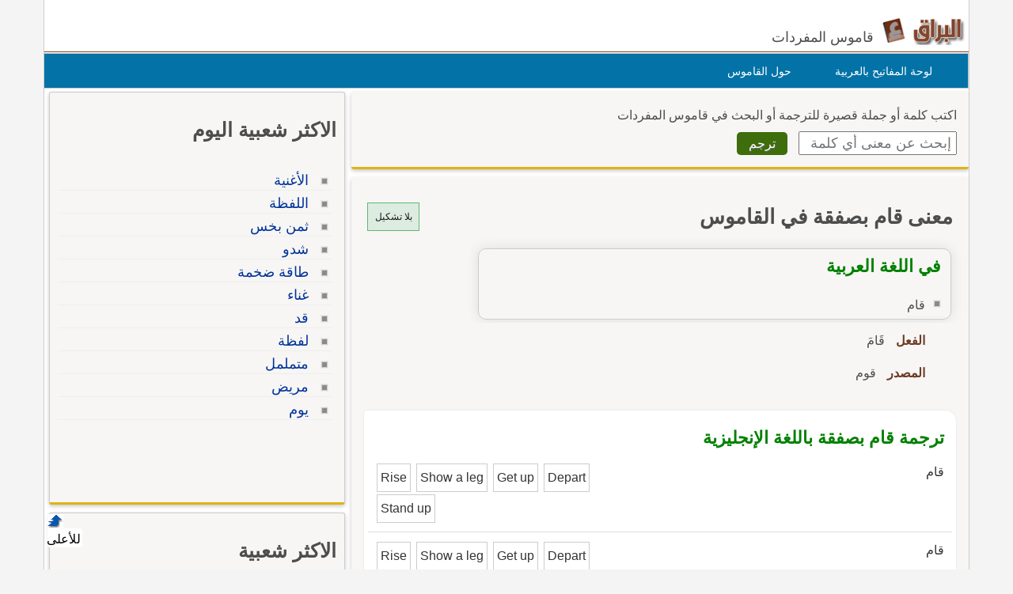

--- FILE ---
content_type: text/html; Charset=utf-8
request_url: https://www.alburaq.net/meaning/%D9%82%D8%A7%D9%85+%D8%A8%D8%B5%D9%81%D9%82%D8%A9
body_size: 9165
content:
<!DOCTYPE html>
<html lang="ar" dir="rtl">
<head>

<meta charset="utf-8">
<meta name="viewport" content="width=device-width, initial-scale=1.0, shrink-to-fit=no">
<title>معنى و ترجمة جملة قام بصفقة في القاموس ومعجم اللغة العربية</title>
<meta property="og:site_name" content="قاموس البراق" />
<meta property="og:image" content="/img/og-buraq.png" />
<meta property="og:title" content="معنى و ترجمة جملة قام بصفقة في القاموس ومعجم اللغة العربية" />

<meta property="og:url" content="https://www.alburaq.net/meaning/%D9%82%D8%A7%D9%85+%D8%A8%D8%B5%D9%81%D9%82%D8%A9" />

<link rel="shortcut icon" href="/img/favicon.ico" />
<meta name="msapplication-TileColor" content="#ffffff">
<meta name="msapplication-square70x70logo" content="/img/ms-icon-70x70.png">
<meta name="msapplication-square150x150logo" content="/img/ms-icon-150x150.png">
<meta name="msapplication-square310x310logo" content="/img/ms-icon-310x310.png">
<!--[if lt IE 9]>
    <script src="/js/html5-oldIE.js"></script>
<![endif]-->
    
<style> 
 html{font-size:16px;direction:rtl;height:100%}.resg{margin:4px auto 20px auto;min-height:250px;max-width:300px;border:1px solid #cac5c5}.centerdiv{margin:10px auto;text-align:center}.logo,.fb-symbol,.facebook,.google,.twitter,.bullet-grey,.top,.bullet,.icon,.meaning li:before,.related li:before{background:url(/img/sprites.png) no-repeat}.icon,.back-to-top{display:inline-block}.icon.facebook{background-position:-87px -46px;width:19px;height:18px}.icon.fbicon{background-position:-7px -44px;width:27px;height:28px}.icon.google{background-position:-39px -46px;width:22px;height:22px}.icon.twitter{background-position:-64px -46px;width:19px;height:16px}.meaning li:before{background-position:-44px -77px}.related li:before{background-position:-44px -90px}.meaning li:before,.related li:before{width:10px;height:10px;display:block;position:absolute;content:" ";top:10px;right:5px}.keymap1{margin-top:15px;width:450px;height:auto}.translated{font-size:18px;display:block}#back-to-top{position:fixed;bottom:40px;left:60px;text-decoration:none;padding:5px;color:#777;background-position:-10px -82px;width:20px;height:20px}.z20{position:fixed;bottom:28px;left:60px;text-decoration:none;padding:2px;color:#000;background-color:#fff;width:40px;height:20px;border-radius:4px}#back-to-top span{margin-left:130px}.wrapper{width:1170px;border-left:1px solid #ccc;border-right:1px solid #ccc;margin:0 auto;background-color:#fff;overflow:hidden;position:relative;box-sizing:border-box}img,a img{border:none}img{display:inline-block;vertical-align:middle}hr{height:0;display:block;clear:both;margin:0;padding:0;border:1px solid #ddd;border-width:1px 0 0}#onlineresults{margin:10px 2px}.term{width:200px;height:30px;padding:5px;font-size:18px;font-family:Arial}h1,h2,h3{font-family:"Arial",Tahoma}h1{font-size:1.65rem}h2{font-size:28px;font-size:1.55rem}h3{font-size:22px}.thes h3{font-family:Tahoma,Arial,Helvetica,sans-serif;font-size:16px;color:#6d3b25;display:inline;margin-left:10px;margin-right:20px;line-height:25px}h4{font-size:20px;font-size:1.25rem}h5{font-size:18px;font-size:1.125rem}h6{font-size:16px;font-size:1rem}h1,h2,h3,h4,h5,h6{line-height:1.4}body{font-family:sans-serif,Tahoma,Arial,Helvetica;color:#4d4d4d;background-color:#f4f4f4;font-size:16px;line-height:1.5;margin:0;padding:0}.arabic-headers{width:80%;max-width:301px;margin:2px 2px;border:1px solid #ccc;padding:2px;border-radius:10px;overflow:auto;margin-top:10px;box-shadow:0 0 15px #ddd}.arabic-headers h3{padding:0 12px;margin:15px}.arabic-headers ol{padding:0 22px;margin:5px 15px}.arabic-meaning{width:80%;margin:2px 2px;border:1px solid #ccc;padding:2px;border-radius:10px;overflow:auto;box-shadow:0 0 15px #ddd}.arabic-meaning h2,.translations h2,.terms h2{margin:5px 10px;color:#008000;display:block;font-size:22px}.arabic-meaning:after{content:' ';clear:both}.arabic-meaning li{display:inline;margin-left:5px;float:right}.results{line-height:26px;border:1px solid #efecec;background-color:#fff;padding:10px;margin-top:15px;border-radius:5px 15px 0 0;border-bottom:1px solid #e0b311;overflow:hidden;padding:15px 5px}.result{min-height:60px;overflow:hidden;padding:0 5px;display:-webkit-box;-webkit-line-clamp:2;-webkit-box-orient:vertical}.result.vall{height:auto;display:block}.expand{font-size:14px;color:#3a8b19;font-weight:600;padding:6px;width:100%;border-top:2px solid #eee}.expand.sign{font-size:24px;color:#3a8b19;font-weight:600;padding:6px;border-top:2px solid #3a8b19}.subword{color:#15269a;font-weight:600;font-size:24px;margin-right:10px}.subword span{color:#5c8343;font-size:18px;margin-left:10px}.results ul{list-style-type:decimal;margin:12px;padding:5px 26px}.results li{margin:0;padding:2px}textarea{width:75%;max-width:700px;min-width:630px;margin-top:10px;font-size:8pt;color:#000;font-family:Tahoma;border:1px solid #999;padding:5px}label{display:block;padding:5px}.divbox,.thes{background-color:#f7f6f5;position:relative;overflow:hidden;margin:4px auto;padding:10px 15px 15px 15px;clear:both}.innerbox{background-color:#f7f6f5;border:1px solid #ccc;overflow:hidden;margin:4px auto;padding:10px 10px 15px 10px}.innerbox,.divbox{box-sizing:border-box;border-radius:3px;box-shadow:0 2px 5px 0 rgba(0,0,0,.225);margin-bottom:10px;border-bottom:3px solid #e0b311}#content .divbox{width:100%}#topnav{direction:rtl;width:960px;height:25px;position:relative;background-color:#e7e7e7;border-bottom:thin solid #e6e6fa;margin:1px auto 0}#topnav ul{font-family:Tahoma;font-size:12px;padding-left:10px;padding-right:10px;margin-top:1px;direction:rtl;padding-top:5px;display:inline}#topnav a{text-decoration:none;color:#000;border-radius:1px}#topnav a:hover{text-decoration:underline}#topnav img{vertical-align:top;display:inline;margin:0;padding:0}img{border:0}#header{min-height:45px;position:relative;clear:both;margin:20px auto 0;border-bottom:1px solid #824124}hr{border:0;height:1px;background:0 #333;clear:both}#topheader{position:relative}#Body{width:960px;position:relative;overflow:hidden;clear:both;margin:10px auto 0}.rtl{direction:rtl;text-align:right}.ltr{direction:ltr;text-align:left}#context{clear:both;min-height:100%;height:auto;margin-top:10px;overflow:auto;border-top:1px solid #dedede}#context h2{margin-top:10px}.translations{margin-top:10px}#context:after{content:" ";clear:both}.ctx{box-sizing:border-box;border-bottom:1px solid #dedede;height:auto;overflow:auto;font-size:16px;color:rgba(0,0,0,.8)}.ctx:hover{border-bottom:1px solid #656464}.inctx{color:#2f2f2f;background-color:#efead8;padding:5px;box-sizing:border-box;border-radius:10px}.ctxrtl{width:50%;padding:10px;direction:rtl;float:right;box-sizing:border-box;text-align:right}.ctxltr{box-sizing:border-box;width:50%;padding:10px;direction:ltr;float:left;overflow:hidden;height:auto}.comb{padding:4px;border:1px solid #ccc;box-sizing:border-box;margin:2px 2px 1px 1px;display:inline-block}.comb:hover{background-color:#ecece7}.footer{padding:10px 0 0;border-top:1px solid #ddd;font-size:14px}.goleft{float:left}.goright{float:right;text-align:right}#cselect a:hover{text-decoration:underline;color:#f90}#topheader h1{top:30px;left:150px;font-size:12px;font-weight:700;margin:0}:link{color:#039;font-style:normal;font-variant-ligatures:normal;font-variant-caps:normal;text-decoration:none}:visited{color:#039;font-style:normal;font-family:Tahoma;font-variant-ligatures:normal;font-variant-caps:normal;text-decoration:none}input,select{box-sizing:border-box}.innercenter{width:100%;margin:0 auto;padding:5px;box-sizing:border-box}.textcenter{text-align:center}select{font-style:normal;font-variant:normal;font-weight:400;font-stretch:normal;font-size:11px;line-height:normal;color:#000;font-family:Tahoma}#footer{background:none 0 0 repeat scroll #01344c;color:#fff;overflow:auto;padding-bottom:10px;text-align:right;padding-top:5px;clear:both;margin:10px auto;height:auto}#footer a{text-decoration:none;color:#fff}.sociallinks{max-height:36px;overflow:hidden}.sociallinks div{float:left;padding-right:10px}.fb{margin:1px 15px}.about span{padding-right:10px}.about{font-size:14px}#header h1{display:inline}#footer .links{height:25px}.menu{list-style:none;width:1170px;height:43px;border:1px solid #ccc;direction:rtl;text-align:right;z-index:99;margin:1px auto 0;padding:0;background-color:#0272a7}.menu li{float:right;display:block;text-align:center;position:relative;margin-right:30px;margin-top:7px;border:0;padding:4px 9px;border:1px solid #0272a7}#menu li:hover{border:1px solid #777;border-radius:5px 5px 0 0;background:#f4f4f4}#menu li a{font-size:14px;color:#fff;display:block;outline:0;text-decoration:none;padding-right:5px}#menu li:hover a{color:#824124}#cselect{text-align:right;width:98%;display:block;height:auto;margin:0 auto 5px;padding:1px}#cselect a{height:14px;display:inline-block}.divhead{margin:10px auto;padding:0 5px 5px}.divhead span{font-size:16px}.tashkeel{padding:4px;border:1px solid #5fb774;background-color:#ddece0;height:26px;width:56px;display:block;text-align:center}.tashkeel span{font-size:12px;line-height:26px;color:#191717}.meaning span{line-height:38px}#side img{border:thin solid #a9a9a9}#content-header{background:#fff;position:relative;text-align:right;direction:rtl;float:right;margin:0 2px 10px;padding:0 2px}#content-header a{font-size:14px}.left-side{min-height:400px}#content strong{padding-right:10px}.button{margin-right:10px;display:inline;background:center bottom repeat-x #777;border:0;color:#fff;cursor:pointer;border-radius:5px;text-shadow:#666 1px 1px;padding:5px 15px;font-size:16px}.button:hover{background-position:0 -48px}.button:active{background-position:0 top;position:relative;top:1px}.button.green{background-color:#3e6d0b}.terms{font-family:Arial;font-size:14pt;line-height:27px;margin-top:10px;padding:5px}.share-box{position:absolute;top:5px;left:5px;padding-top:2px;padding-bottom:5px;float:left;overflow:hidden;text-align:right;width:40px}.share-buttons a{margin-left:3px;margin-bottom:3px;float:right;width:12px;height:14px;text-decoration:none!important;padding:9px 11px 12px 16px}.share-buttons a:hover{opacity:.8}.share-facebook{background:#2d5f9a}.share-twitter{background:#00c3f3}.share-google{background:#eb4026}.tophits{font-size:16px;line-height:18px;width:304px}.terms ul{padding-top:10px;padding-right:5px;list-style:none;text-align:right;margin-top:0;font-family:Arial;font-weight:700}.terms li{text-align:right;line-height:15px;margin-top:2px;font-size:15px;padding:2px 5px 10px}.meaning,.related{padding-top:10px;padding-right:5px;list-style:none;margin-top:0}.related li{border-bottom:1px solid #eee}.meaning li strong{font-family:sans-serif,Arial,Tahoma;font-weight:700;font-size:18px;line-height:24px}.related li{margin-top:2px;padding:5px 25px 2px 0;position:relative}ul>li::marker{font-weight:600;color:#5fa720}.headerscontent{font-weight:600;line-height:34px}.meaning li{position:relative;line-height:30px;margin-top:2px;font-size:16px;padding-right:25px;overflow:auto}.related li:hover{background-color:#e9e9ea}.meaning li:before,.related li:before{width:10px;height:10px;display:block;position:absolute;content:" ";top:10px;right:5px}.spanltr{direction:ltr;text-align:left;border-bottom:1px solid #cce;padding:5px;display:block;min-height:20px}.dvltr{direction:ltr;text-align:left;border-bottom:1px solid #cce;padding:10px;min-height:40px}.sub-header{color:#078000;margin-bottom:10px}.thes li{line-height:14px;margin-top:10px;font-family:Arial;font-size:14pt;line-height:22px;margin-top:10px;padding:5px}.dvltr b{font-size:11pt}.mainsearch div{margin-top:8px}#topnav .goleft,#topnav .goright{padding-top:3px}#topnav ul li,#footer ul li{display:inline;list-style-type:none;margin-right:5px}.logo{background-position:0 0;width:115px;height:37px;display:inline-block}.header .slogan{display:inline-block;margin:-10px 5px 0 0;vertical-align:middle;font-size:18px;font-weight:normal}.content,header,#footer{width:1170px;margin:auto;overflow:auto}.row{width:100%;margin:0 auto 15px;margin:0 auto .9375rem}.wrapper:before,.wrapper:after,.row:before,.row:after{content:" ";display:table}.wrapper:after,.row:after{clear:both}.row .row:last-child{margin-bottom:0}.column{width:100%;float:right;padding-right:10px;padding-left:10px;-webkit-box-sizing:border-box;-moz-box-sizing:border-box;box-sizing:border-box;padding:0}.tophits{width:96%;min-width:304px;min-height:522px}.options{background:url(/images/menu.png) no-repeat;width:60px;height:60px;display:inline-block;cursor:pointer;border-left:1px solid #ccc;text-indent:-1000em;background-position:10px 10px}@media screen and (max-width:360px){.innercenter{width:100%}.keymap1{width:350px}.menu{display:none}.menu li{margin-right:2px;padding-right:2px}.menu-icon{position:relative}.menu-icon .line{width:100%;height:4px;display:block;margin-bottom:4px;border-radius:5px;background-color:#ef6b08;transition:.3s}.menu-icon .close{width:40px;height:25px;display:none;position:absolute;top:15px;left:0;background:none !important}.off-menu-icon{height:20px;float:left;display:inline-block;position:relative;margin-top:20px}}@media screen and (max-width:300px){.term{width:160px}}@media screen and (min-width:1170px){.large-1{width:8.33333%}.large-2{width:16.66667%}.large-3{width:25%}.large-4{width:33.33333%}.large-5{width:41.66667%}.large-6{width:50%}.large-7{width:58.33333%}.large-8{width:66.66667%}.large-9{width:75%}.large-10{width:83.33333%}.large-11{width:91.66667%}.large-12{width:100%}.hidden-desktop{display:none !important}.visible-desktop{display:block !important}}@media screen and (min-width:768px) and (max-width:959px){.medium-1{width:8.33333%}.medium-2{width:16.66667%}.medium-3{width:25%}.medium-4{width:33.33333%}.medium-5{width:41.66667%}.medium-6{width:50%}.medium-7{width:58.33333%}.medium-8{width:66.66667%}.medium-9{width:75%}.medium-10{width:83.33333%}.medium-11{width:91.66667%}.medium-12{width:100%}.hidden-tablet{display:none !important}.visible-tablet{display:block !important}}@media screen and (max-width:767px){h1{font-size:22px;font-size:1.375rem}h2{font-size:18px;font-size:1.125rem}h3{font-size:16px;font-size:1rem}h4{font-size:14px;font-size:.875rem}h5{font-size:13px;font-size:.8125rem}h6{font-size:13px;font-size:.8125rem}h1,h2,h3,h4,h5,h6{line-height:1.4}.small-1{width:8.33333%}.small-2{width:16.66667%}.small-3{width:25%}.small-4{width:33.33333%}.small-5{width:41.66667%}.small-6{width:50%}.small-7{width:58.33333%}.small-8{width:66.66667%}.small-9{width:75%}.small-10{width:83.33333%}.small-11{width:91.66667%}.small-12{width:100%}.hidden-mobile{display:none !important}.visible-mobile{display:block !important}.share-box{width:100%;position:static;text-align:left}.share-buttons a{float:left}.innercenter{width:100%}.keymap1{width:350px}.arabic-meaning{width:95%;margin:2px auto}.off-menu-icon:hover,.menu-icon .close{cursor:pointer}.menu-icon{position:absolute;top:0;left:10px}.menu-icon .line{height:3px}.off-menu-icon{width:20px;margin-top:12px}}@media screen and (max-width:1169px){.header,.wrapper,.menu,#footer{width:100%}.header.sticky .row,.content{width:100%}.header .slogan{position:absolute;bottom:10px}.header.sticky .slogan{display:none}.mawdoo3-tooltip{width:300px;top:45px;right:5px;left:5px;padding:7px 0;font-size:12px}.search .btn{width:20%;max-width:54px;position:absolute;top:0;right:0}.search .field{width:100% !important;padding-right:60px;line-height:30px}.search.inside.search-onMobile .field{padding-right:30px}.search-loading{width:80%;padding:0 10%}.menu-icon .line{background-color:#27b5bb}.search.home{right:95px}.side-nav{width:230px;height:100%;position:fixed;top:0;bottom:0;left:-250px;overflow-y:auto;padding:10px 10px 0;background-color:#188086;text-align:right;z-index:1}.side-nav ul{margin:0;padding:0}.side-nav ul li{height:40px;float:none;display:block;margin:0}.side-nav ul li a{display:block;font-size:14px;color:#fff}.side-nav .icon{height:14px;display:inline-block;margin-left:10px;vertical-align:middle}.search input[type="submit"]{text-indent:-99999px}.search-onMobile{width:auto !important;display:block !important;position:absolute;top:10px !important;left:30px;right:95px;margin:0 !important;padding:0 !important;z-index:999999999}#search_home.search-onMobile{position:fixed}.search-onMobile .field{width:95% !important;height:30px !important;line-height:28px !important;font-size:12px}.search-onMobile input[type="submit"]{width:30px !important;height:28px !important;margin:1px 0;background-position:-25px -53px !important;background-color:#fff !important}.social-media{float:right}.social-media a.facebook:hover,.social-media a.twitter:hover,.social-media a.google:hover{border:1px solid #beedef;opacity:1}.main-area{position:static}.main-area,.side-block{width:auto;height:auto}.main-block{height:auto;padding:20px 0}.middle-block{margin:0 10px;padding:1px 10px 10px;border-radius:0}.brief{line-height:30px;font-size:16px;text-align:right}.search.home{width:auto !important;position:static;margin:0;padding:0}.search.home .btn{width:20%;max-width:60px}.search.home.sticky{transition:none}.side-block a{opacity:1}.side-block.right{position:static;margin-top:10px;text-align:center}.side-block.right a{float:none}.side-block.right a .tooltip{width:auto;max-height:34px;display:block;overflow:hidden;position:absolute;left:0;right:0;bottom:0;padding:5px;background-color:#000;font-size:13px;font-size:.8125rem;color:#fff;text-align:right;box-shadow:0 0 15px #ddd;word-wrap:break-word}.all-categories{width:auto}.inside-container{border:0 none}.side-box .list li a{line-height:2}.interactivity .views{float:right;margin-top:5px}.article-img{width:auto}.partners li .img,.partners li .info{width:auto;float:none}.partners li .img{margin-bottom:20px}.partners li .info{text-align:right}h3.media-title a{display:none}.back-to-top{right:auto;left:5px}.interactivity .share,.interactivity .read-more-article{width:100%;position:fixed;bottom:0;left:0;right:0;border-top:1px solid #fff;background-color:#fff;vertical-align:bottom;color:#fff;box-sizing:border-box}.interactivity .share ul li{text-align:center;vertical-align:middle;color:#333}.interactivity .share ul li:hover{cursor:pointer}.interactivity .share a{width:45px;height:45px;margin-right:0;padding-right:0;text-indent:-3000px}.interactivity li.share-facebook{background-color:#3c5a9a}.interactivity li.share-facebook a{background-position:0 -257px}.interactivity li.share-twitter{background-color:#329bc2}.interactivity li.share-twitter a{background-position:-45px -256px}.interactivity li.share-google{background-color:#da4835}.interactivity li.share-google a{background-position:-90px -257px}.interactivity li.share-whatsapp{background-color:#18ac12}.interactivity li.share-whatsapp a{background-position:-135px -253px}.interactivity .read-more-article{max-height:65px;display:none;padding:5px}.interactivity .read-more-article .read{float:right}.interactivity .read-more-article ul{width:80%;float:right;margin:0 5px 0 0;padding:0;list-style-type:none}.interactivity .read-more-article ul li{display:none}.interactivity .read-more-article a{display:block;font-weight:bold;text-decoration:underline;color:#fff;line-height:25px;word-wrap:break-word}.interactivity .read-more-article a img{width:100px;height:50px;float:right;display:inline-block;margin-left:10px;border:1px solid #ddd;vertical-align:text-top}.interactivity .read-more-article a span{width:300px;float:right;display:inline-block;color:#2080c7}.style-box .upload-img .or span{margin:15px 0 !important}.media-articles{width:100% !important}.user-profile .side{margin-bottom:30px}.footer{padding-bottom:50px;background-image:none !important}.footer.home{padding-bottom:0}.footer .links a{margin:5px 0}.ads-top{margin:10px auto}}
</style>
    
<meta content="هل تريد معرفة معنى قام بصفقة؟ هذه الصفحة لمعرفة معنى وتعريف الكلمة وشرح كلمة قام بصفقة بالاضافة لبعض المفردات المرادفة مع الترجمة إلى الإنجليزية." name="description" />
<meta content="انكليزي,انجليزي,عربى,عربي,ترجمة,ترجمه,قاموس قام بصفقة" name="keywords" />
<link href="https://www.alburaq.net/meaning/%D9%82%D8%A7%D9%85+%D8%A8%D8%B5%D9%81%D9%82%D8%A9" rel="canonical" /> 
 
<meta name="google-site-verification" content="jouddnQXJ90OtBaqa6gr1wNRoJK9eJogvwJg7c6yymk" />
<meta content="6247A0774257453696331E65B2DB6468" name="msvalidate.01" />  

<script src="https://cmp.gatekeeperconsent.com/min.js" data-cfasync="false"></script>
<script src="https://the.gatekeeperconsent.com/cmp.min.js" data-cfasync="false"></script>
<script async src="//www.ezojs.com/ezoic/sa.min.js"></script>
<script>
    window.ezstandalone = window.ezstandalone || {};
    ezstandalone.cmd = ezstandalone.cmd || [];
</script>
 </head>
<body>
    <div class="wrapper">
		<header id="header" class="header">
            
            	<div id="lefth" class="column large-10 medium-10 small-10">
			 <div id="topheader">
               <strong>   
			<a href="/" title="قاموس البراق " class="logo">
		 </a><span class="slogan hidden-mobile">قاموس المفردات</span>   </strong>  
			 </div>
		</div>
		<div id="righth" class="column large-2 medium-2 small-2 menu-icon">
   
<a id="off-menu-icon" class="off-menu-icon">
<span class="top line"></span>
<span class="middle line"></span>
<span class="bottom line"></span></a>
<span id="off-menu-closeIcon" class="close"></span>
</div>
</header>	  
<nav class="nav">
    <ul id="menu" class="menu">
        <li><a href="/arabic-keyboard.asp">لوحة المفاتيح بالعربية</a>
        </li>
        <li><a href="/about.asp">حول القاموس</a>
        </li>
    </ul>
</nav>



 
<div class="content">     
 
<section id="content" class="column large-8 medium-8 small-12">  
    	
<div class="divbox mainsearch">
	<form action="/search.asp" method="post" name="qrform" id="qrform" >
			<div>
				<span>اكتب كلمة أو جملة قصيرة للترجمة
                    أو البحث      
				في قاموس المفردات</span>			
                </div>
<div>
<input name="term" id="term"  type="text" class="term" placeholder="إبحث عن معنى أي كلمة" />
 <input name="submit"  type="submit"  value="ترجم" class="button green  "  />
</div>

</form>
</div>

 <div class="divbox">

        <div class="divhead">
<div class="goleft">
  <a class="tashkeel" href="#" id="tash">
        <span id="tashswitch">بلا تشكيل</span>
    </a>
</div>
 
        <h1>معنى قام بصفقة في القاموس </h1>
        
           

             <div class="arabic-meaning"><h2>في اللغة العربية</h2><ul class="related"><li>قام</li></ul></div>
        <div class="thes">
    <h3>الفعل</h3><span> قَامَ</span> 
 <p></p>
      <h3>المصدر</h3><span> قوم </span> 

        </div>
   


        </div> 



<script>

 
 
var resultDivs = document.querySelectorAll('.results');


resultDivs.forEach(function(div) {
    
    var expandLinks = div.querySelectorAll('.expand');
    
    
    expandLinks.forEach(function(link) {
      
        link.addEventListener('click', function() {
      event.preventDefault();
           
          var relatedResultDivs = this.closest('.results').querySelectorAll('.result');
                
               
                relatedResultDivs.forEach(function(resultDiv) {
                    resultDiv.classList.toggle('vall');
                });
    
    if (relatedResultDivs) {
                //relatedResultDiv.classList.toggle('vall');
    
    
    if (this.innerText.trim().length > 2) {
            if (this.innerText.trim() === 'عرض المزيد') {
                        this.innerText = 'عرض أقل';
                    } else {
                        this.innerText = 'عرض المزيد';
            }}
    
    else {
    if (this.innerText.trim() === '+') {
                this.innerText = '-';
            } else {
                this.innerText = '+';
    }
    
    
  





            }
    }
        }
    
    
    );



    });
});


</script>




        <div class="translations results" id="translated">	 
            <h2>ترجمة قام بصفقة باللغة الإنجليزية</h2>         
           <div class="ctx"><div class="ctxrtl">قام </div> <div class="ctxltr"><span class="comb">Rise </span> <span class="comb">Show a leg </span> <span class="comb">Get up </span> <span class="comb">Depart </span> <span class="comb">Stand up </span> </div></div><div class="ctx"><div class="ctxrtl">قام </div> <div class="ctxltr"><span class="comb">Rise </span> <span class="comb">Show a leg </span> <span class="comb">Get up </span> <span class="comb">Depart </span> <span class="comb">Stand up </span> </div></div> 
        </div>
      
     
        <div class="thes ">
      <h2 class="sub-header">مرادفات قام بصفقة</h2>
            <ul>  
        <li>اِنْتَهَضَ</li><li>وَقَفَ</li></ul>
        </div>
   <div class="divbox"><h2>كلمات شبيهة ومرادفات</h2><ul class="related">

<li><span>قام بصفقة</span><span class="spanltr">strike a bargain</span></li>

<li><span>قام بصفقة تبادل</span><span class="spanltr">trade in</span></li>

<li><span><a href="/meaning/%D9%82%D8%A7%D9%85">قام</a></span><div class="dvltr">rise, show a leg, get up, depart, stand up</div></li>

<li><span><a href="/meaning/%D8%B5%D9%81%D9%82%D8%A9">صفقة</a></span><div class="dvltr">deal, transaction, bargain, buy, purchase, cuff, package, turn</div></li>

<li><span><a href="/meaning/%D8%B5%D9%81%D8%A7%D9%82%D8%A9">صفاقة</a></span><div class="dvltr">impudence, impertinence</div></li>

<li><span><a href="/meaning/%D9%82%D8%A7%D9%85+%D8%A8">قام ب</a></span><div class="dvltr">do, encompass, handle, sit in, transact</div></li>

<li><span><a href="/meaning/%D8%A7%D9%84%D8%B5%D9%81%D9%82%D8%A9">الصفقة</a></span><div class="dvltr">Slam</div></li>

<li><span><a href="/meaning/%D8%A7%D9%84%D8%B5%D9%81%D9%82%D8%A9">الصفقة</a></span><div class="dvltr">Transaction</div></li>

<li><span><a href="/meaning/%D8%A7%D9%84%D8%B5%D9%81%D9%82%D8%A9">الصفقة</a></span><div class="dvltr">Deal</div></li>

<li><span><a href="/meaning/%D8%A7%D9%84%D8%B5%D9%81%D9%82%D8%A7%D8%AA">الصفقات</a></span><div class="dvltr">Deals</div></li>

<li><span><a href="/meaning/%D8%A7%D9%84%D8%B5%D9%81%D9%82%D8%A9">الصّفقة</a></span><div class="dvltr">Bonanza</div></li>

<li><span><a href="/meaning/%D8%A7%D9%84%D8%B5%D9%81%D9%82%D8%A7%D8%AA">الصفقات</a></span><div class="dvltr">Slams</div></li></ul></div> 
	</div>
     



 </section>

    <aside id="side" class="left-side   column large-4 medium-4 small-12">

  <div id="ezoic-pub-ad-placeholder-101"></div>
<script>
    ezstandalone.cmd.push(function () {
        ezstandalone.showAds(101);
    });
</script>

         
     <div class="tophits innerbox">
<h2>الاكثر شعبية اليوم</h2>
 <ul class="related">
  
<li><a class="termlink" href="/meaning/%D8%A7%D9%84%D8%A3%D8%BA%D9%86%D9%8A%D8%A9"><span class="term">الأغنية</span></a></li>
     
<li><a class="termlink" href="/meaning/%D8%A7%D9%84%D9%84%D9%81%D8%B8%D8%A9"><span class="term">اللفظة</span></a></li>
     
<li><a class="termlink" href="/meaning/%D8%AB%D9%85%D9%86+%D8%A8%D8%AE%D8%B3"><span class="term">ثمن بخس</span></a></li>
     
<li><a class="termlink" href="/meaning/%D8%B4%D8%AF%D9%88"><span class="term">شدو</span></a></li>
     
<li><a class="termlink" href="/meaning/%D8%B7%D8%A7%D9%82%D8%A9+%D8%B6%D8%AE%D9%85%D8%A9"><span class="term">طاقة ضخمة</span></a></li>
     
<li><a class="termlink" href="/meaning/%D8%BA%D9%86%D8%A7%D8%A1"><span class="term">غناء</span></a></li>
     
<li><a class="termlink" href="/meaning/%D9%82%D8%AF"><span class="term">قد</span></a></li>
     
<li><a class="termlink" href="/meaning/%D9%84%D9%81%D8%B8%D8%A9"><span class="term">لفظة</span></a></li>
     
<li><a class="termlink" href="/meaning/%D9%85%D8%AA%D9%85%D9%84%D9%85%D9%84"><span class="term">متململ</span></a></li>
     
<li><a class="termlink" href="/meaning/%D9%85%D8%B1%D9%8A%D8%B6"><span class="term">مريض</span></a></li>
     
<li><a class="termlink" href="/meaning/%D9%8A%D9%88%D9%85"><span class="term">يوم</span></a></li>
     
     </ul>
<!-- Ezoic - My sidebar - sidebar -->
<div id="ezoic-pub-ad-placeholder-101"> </div>
<!-- End Ezoic - My sidebar - sidebar -->
     </div>




 
 <div class="tophits innerbox"><h2>الاكثر شعبية</h2>
 <ul class="related">
     
        <li><a class="termlink" href="/meaning/%D9%85%D8%B9%D9%86%D9%89"><span class="term">معنى</span></a></li>
         
        <li><a class="termlink" href="/meaning/%D8%A5%D8%B9%D8%A7%D8%AF%D8%A9"><span class="term">إعادة</span></a></li>
         
        <li><a class="termlink" href="/meaning/%D9%82%D8%A7%D8%A8%D9%84"><span class="term">قابل</span></a></li>
         
        <li><a class="termlink" href="/meaning/%D8%A3%D8%B1%D9%8A%D8%AF"><span class="term">أريد</span></a></li>
         
        <li><a class="termlink" href="/meaning/%D9%83%D8%B1%D8%AF%D9%8A"><span class="term">كردي</span></a></li>
         
        <li><a class="termlink" href="/meaning/%D8%A3%D9%83%D8%AB%D8%B1"><span class="term">أكثر</span></a></li>
         
        <li><a class="termlink" href="/meaning/%D9%85%D8%AA%D8%B9%D9%84%D9%82"><span class="term">متعلق</span></a></li>
         
        <li><a class="termlink" href="/meaning/%D9%85%D8%B1%D8%A7%D8%AF%D9%81"><span class="term">مرادف</span></a></li>
         
        <li><a class="termlink" href="/meaning/%D8%B9%D8%A7%D9%85%D9%84"><span class="term">عامل</span></a></li>
         
        <li><a class="termlink" href="/meaning/%D9%85%D8%AB%D9%8A%D8%B1"><span class="term">مثير</span></a></li>
         
        <li><a class="termlink" href="/meaning/%D8%B4%D8%AC%D8%B1%D8%A9"><span class="term">شجرة</span></a></li>
         
        <li><a class="termlink" href="/meaning/%D9%85%D8%B3%D9%8A%D9%88"><span class="term">مسيو</span></a></li>
         
        <li><a class="termlink" href="/meaning/%D9%82%D9%85%D8%A7%D8%B4"><span class="term">قماش</span></a></li>
         
        <li><a class="termlink" href="/meaning/%D8%AC%D9%87%D8%A7%D8%B2"><span class="term">جهاز</span></a></li>
         
        <li><a class="termlink" href="/meaning/%D9%83%D9%84%D9%85%D8%A9"><span class="term">كلمة</span></a></li>
         
        <li><a class="termlink" href="/meaning/%D9%85%D8%AF%D9%8A%D9%86%D8%A9"><span class="term">مدينة</span></a></li>
         
        <li><a class="termlink" href="/meaning/%D8%B5%D8%A7%D8%AD%D8%A8"><span class="term">صاحب</span></a></li>
         
        <li><a class="termlink" href="/meaning/%D9%81%D8%B1%D8%A7%D9%86%D9%83%D9%88"><span class="term">فرانكو</span></a></li>
         
        <li><a class="termlink" href="/meaning/%D9%85%D8%B6%D8%A7%D8%AF"><span class="term">مضاد</span></a></li>
         
        <li><a class="termlink" href="/meaning/%D8%A7%D8%B1%D8%AA%D9%82%D8%A7%D8%A1"><span class="term">ارتقاء</span></a></li>
         
 </ul></div> 
    </aside>
</div> 
<footer><div id="footer">
 



      <div>
     <a href="#footer"><span id="back-to-top" class="icon back-to-top"></span><span class="z20">للأعلى</span>  </a>
 
    </div>



		<div class="column large-8 medium-8 small-8 about">
		<span>	قاموس البراق : 2015 - 2026</span> 
            <br />
        <a href="/privacy/" rel="nofollow"><span>سياسة الإستخدام والخصوصية</span></a>

		</div>

	<div class="column large-4 medium-4 small-4 ">
	 <div class="sociallinks">

         <div class="fb"> <a href="https://www.facebook.com/alburaq.dictionary/" title="AlBuraq on Facebook" rel="nofollow noopener" >	
<span class="icon fbicon"></span></a> 	</div>
</div> </div>

		
 
<script async src="https://www.googletagmanager.com/gtag/js?id=UA-80515991-1"></script>
<script>
  window.dataLayer = window.dataLayer || [];
  function gtag(){dataLayer.push(arguments)};
  gtag('js', new Date());
  gtag('config', 'UA-80515991-1');
</script>

</div></footer>
</div>
<script src="https://ajax.googleapis.com/ajax/libs/jquery/3.6.0/jquery.min.js"></script>
<script>function makeRequest(n){strbody=document.qrform.term.value;n=n+"?term="+strbody;$.ajax({url:n,type:"GET",success:function(n){$("#sending").hide();$("#onlineresults").fadeIn(200);$("#onlineresults").html(n)},error:function(){$("#sending").hide();$("#allresult").html('<div class="dvbox" >لا نتائج<div>');console.log("timeout/error")}})}var http_request=!1,Get_http_response;$("#back-to-top").click(function(n){n.preventDefault();$("html, body").animate({scrollTop:0},500);setTimeout(function(){$("#back-to-top").hide()},1e3)});$("#off-menu-icon").click(function(){$("#off-menu-icon .top").css({position:"absolute",top:"8px",transform:"rotate(45deg)"});$("#off-menu-icon .middle").hide();$("#off-menu-icon .bottom").css({position:"absolute",top:"8px",transform:"rotate(-45deg)"});$("#off-menu-closeIcon, #top-nav.sticky, #top-nav.inside").show();$("#menu").show();$("#close-off-menu").css("display","block")});$("#off-menu-closeIcon, #close-off-menu").click(function(){$("#off-menu-icon .top").css({position:"static",transform:"rotate(0)"});$("#off-menu-icon .middle").show();$("#off-menu-icon .bottom").css({position:"static",transform:"rotate(0)"});$("#off-menu-closeIcon").hide();$("#menu").hide()});$("#off-menu-icon").click(function(){$("#top-nav").show()});$(window).scroll(function(){$(window).scrollTop()>200&&$("#back-to-top").fadeIn(200)});$("#tash").click(function(n){n.preventDefault();$(".meaning span").each(function(){if($(this).data("tag"))$(this).html($(this).data("tag")),$(this).data("tag",null),$("#tashswitch").html("بلا تشكيل");else{var n=$(this).html();$(this).data("tag",n);n=n.replace(/([\u0617-\u061A\u064B-\u0652])/g,"");$(this).html(n);$("#tashswitch").html("مع تشكيل")}})});</script>
</body>
</html>



 